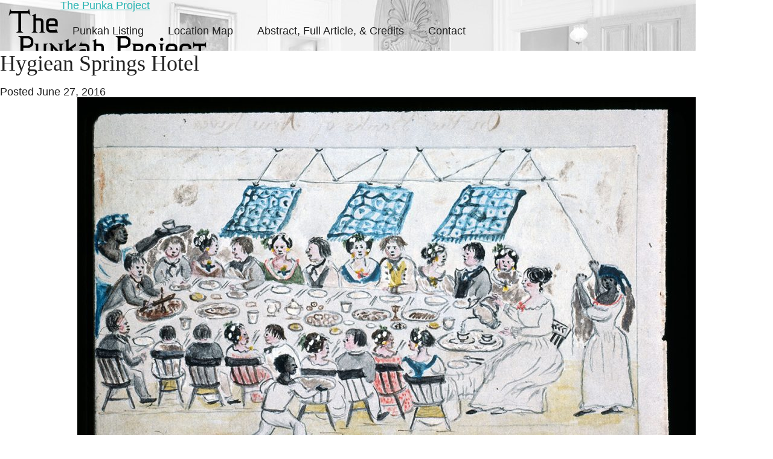

--- FILE ---
content_type: text/html; charset=UTF-8
request_url: https://research.bowdoin.edu/punka-project/punkahs/hygiean-springs-hotel/
body_size: 8450
content:
<!DOCTYPE html>
<html lang="en-US">
<head >
<meta charset="UTF-8" />
<meta name="viewport" content="width=device-width, initial-scale=1" />
<meta name="viewport" content="width=device-width, initial-scale=1.0"/><title>Hygiean Springs Hotel</title>
<meta name='robots' content='max-image-preview:large' />
<link rel="alternate" type="application/rss+xml" title="The Punka Project &raquo; Feed" href="https://research.bowdoin.edu/punka-project/feed/" />
<link rel="alternate" type="application/rss+xml" title="The Punka Project &raquo; Comments Feed" href="https://research.bowdoin.edu/punka-project/comments/feed/" />
<link rel="alternate" title="oEmbed (JSON)" type="application/json+oembed" href="https://research.bowdoin.edu/punka-project/wp-json/oembed/1.0/embed?url=https%3A%2F%2Fresearch.bowdoin.edu%2Fpunka-project%2Fpunkahs%2Fhygiean-springs-hotel%2F" />
<link rel="alternate" title="oEmbed (XML)" type="text/xml+oembed" href="https://research.bowdoin.edu/punka-project/wp-json/oembed/1.0/embed?url=https%3A%2F%2Fresearch.bowdoin.edu%2Fpunka-project%2Fpunkahs%2Fhygiean-springs-hotel%2F&#038;format=xml" />
<link rel="canonical" href="https://research.bowdoin.edu/punka-project/punkahs/hygiean-springs-hotel/" />
<style id='wp-img-auto-sizes-contain-inline-css' type='text/css'>
img:is([sizes=auto i],[sizes^="auto," i]){contain-intrinsic-size:3000px 1500px}
/*# sourceURL=wp-img-auto-sizes-contain-inline-css */
</style>
<link rel='stylesheet' id='modern-portfolio-theme-css' href='https://research.bowdoin.edu/punka-project/wp-content/themes/modern-portfolio/style.css?ver=1.0.1' type='text/css' media='all' />
<style id='wp-emoji-styles-inline-css' type='text/css'>

	img.wp-smiley, img.emoji {
		display: inline !important;
		border: none !important;
		box-shadow: none !important;
		height: 1em !important;
		width: 1em !important;
		margin: 0 0.07em !important;
		vertical-align: -0.1em !important;
		background: none !important;
		padding: 0 !important;
	}
/*# sourceURL=wp-emoji-styles-inline-css */
</style>
<style id='wp-block-library-inline-css' type='text/css'>
:root{--wp-block-synced-color:#7a00df;--wp-block-synced-color--rgb:122,0,223;--wp-bound-block-color:var(--wp-block-synced-color);--wp-editor-canvas-background:#ddd;--wp-admin-theme-color:#007cba;--wp-admin-theme-color--rgb:0,124,186;--wp-admin-theme-color-darker-10:#006ba1;--wp-admin-theme-color-darker-10--rgb:0,107,160.5;--wp-admin-theme-color-darker-20:#005a87;--wp-admin-theme-color-darker-20--rgb:0,90,135;--wp-admin-border-width-focus:2px}@media (min-resolution:192dpi){:root{--wp-admin-border-width-focus:1.5px}}.wp-element-button{cursor:pointer}:root .has-very-light-gray-background-color{background-color:#eee}:root .has-very-dark-gray-background-color{background-color:#313131}:root .has-very-light-gray-color{color:#eee}:root .has-very-dark-gray-color{color:#313131}:root .has-vivid-green-cyan-to-vivid-cyan-blue-gradient-background{background:linear-gradient(135deg,#00d084,#0693e3)}:root .has-purple-crush-gradient-background{background:linear-gradient(135deg,#34e2e4,#4721fb 50%,#ab1dfe)}:root .has-hazy-dawn-gradient-background{background:linear-gradient(135deg,#faaca8,#dad0ec)}:root .has-subdued-olive-gradient-background{background:linear-gradient(135deg,#fafae1,#67a671)}:root .has-atomic-cream-gradient-background{background:linear-gradient(135deg,#fdd79a,#004a59)}:root .has-nightshade-gradient-background{background:linear-gradient(135deg,#330968,#31cdcf)}:root .has-midnight-gradient-background{background:linear-gradient(135deg,#020381,#2874fc)}:root{--wp--preset--font-size--normal:16px;--wp--preset--font-size--huge:42px}.has-regular-font-size{font-size:1em}.has-larger-font-size{font-size:2.625em}.has-normal-font-size{font-size:var(--wp--preset--font-size--normal)}.has-huge-font-size{font-size:var(--wp--preset--font-size--huge)}.has-text-align-center{text-align:center}.has-text-align-left{text-align:left}.has-text-align-right{text-align:right}.has-fit-text{white-space:nowrap!important}#end-resizable-editor-section{display:none}.aligncenter{clear:both}.items-justified-left{justify-content:flex-start}.items-justified-center{justify-content:center}.items-justified-right{justify-content:flex-end}.items-justified-space-between{justify-content:space-between}.screen-reader-text{border:0;clip-path:inset(50%);height:1px;margin:-1px;overflow:hidden;padding:0;position:absolute;width:1px;word-wrap:normal!important}.screen-reader-text:focus{background-color:#ddd;clip-path:none;color:#444;display:block;font-size:1em;height:auto;left:5px;line-height:normal;padding:15px 23px 14px;text-decoration:none;top:5px;width:auto;z-index:100000}html :where(.has-border-color){border-style:solid}html :where([style*=border-top-color]){border-top-style:solid}html :where([style*=border-right-color]){border-right-style:solid}html :where([style*=border-bottom-color]){border-bottom-style:solid}html :where([style*=border-left-color]){border-left-style:solid}html :where([style*=border-width]){border-style:solid}html :where([style*=border-top-width]){border-top-style:solid}html :where([style*=border-right-width]){border-right-style:solid}html :where([style*=border-bottom-width]){border-bottom-style:solid}html :where([style*=border-left-width]){border-left-style:solid}html :where(img[class*=wp-image-]){height:auto;max-width:100%}:where(figure){margin:0 0 1em}html :where(.is-position-sticky){--wp-admin--admin-bar--position-offset:var(--wp-admin--admin-bar--height,0px)}@media screen and (max-width:600px){html :where(.is-position-sticky){--wp-admin--admin-bar--position-offset:0px}}

/*# sourceURL=wp-block-library-inline-css */
</style><style id='global-styles-inline-css' type='text/css'>
:root{--wp--preset--aspect-ratio--square: 1;--wp--preset--aspect-ratio--4-3: 4/3;--wp--preset--aspect-ratio--3-4: 3/4;--wp--preset--aspect-ratio--3-2: 3/2;--wp--preset--aspect-ratio--2-3: 2/3;--wp--preset--aspect-ratio--16-9: 16/9;--wp--preset--aspect-ratio--9-16: 9/16;--wp--preset--color--black: #000000;--wp--preset--color--cyan-bluish-gray: #abb8c3;--wp--preset--color--white: #ffffff;--wp--preset--color--pale-pink: #f78da7;--wp--preset--color--vivid-red: #cf2e2e;--wp--preset--color--luminous-vivid-orange: #ff6900;--wp--preset--color--luminous-vivid-amber: #fcb900;--wp--preset--color--light-green-cyan: #7bdcb5;--wp--preset--color--vivid-green-cyan: #00d084;--wp--preset--color--pale-cyan-blue: #8ed1fc;--wp--preset--color--vivid-cyan-blue: #0693e3;--wp--preset--color--vivid-purple: #9b51e0;--wp--preset--gradient--vivid-cyan-blue-to-vivid-purple: linear-gradient(135deg,rgb(6,147,227) 0%,rgb(155,81,224) 100%);--wp--preset--gradient--light-green-cyan-to-vivid-green-cyan: linear-gradient(135deg,rgb(122,220,180) 0%,rgb(0,208,130) 100%);--wp--preset--gradient--luminous-vivid-amber-to-luminous-vivid-orange: linear-gradient(135deg,rgb(252,185,0) 0%,rgb(255,105,0) 100%);--wp--preset--gradient--luminous-vivid-orange-to-vivid-red: linear-gradient(135deg,rgb(255,105,0) 0%,rgb(207,46,46) 100%);--wp--preset--gradient--very-light-gray-to-cyan-bluish-gray: linear-gradient(135deg,rgb(238,238,238) 0%,rgb(169,184,195) 100%);--wp--preset--gradient--cool-to-warm-spectrum: linear-gradient(135deg,rgb(74,234,220) 0%,rgb(151,120,209) 20%,rgb(207,42,186) 40%,rgb(238,44,130) 60%,rgb(251,105,98) 80%,rgb(254,248,76) 100%);--wp--preset--gradient--blush-light-purple: linear-gradient(135deg,rgb(255,206,236) 0%,rgb(152,150,240) 100%);--wp--preset--gradient--blush-bordeaux: linear-gradient(135deg,rgb(254,205,165) 0%,rgb(254,45,45) 50%,rgb(107,0,62) 100%);--wp--preset--gradient--luminous-dusk: linear-gradient(135deg,rgb(255,203,112) 0%,rgb(199,81,192) 50%,rgb(65,88,208) 100%);--wp--preset--gradient--pale-ocean: linear-gradient(135deg,rgb(255,245,203) 0%,rgb(182,227,212) 50%,rgb(51,167,181) 100%);--wp--preset--gradient--electric-grass: linear-gradient(135deg,rgb(202,248,128) 0%,rgb(113,206,126) 100%);--wp--preset--gradient--midnight: linear-gradient(135deg,rgb(2,3,129) 0%,rgb(40,116,252) 100%);--wp--preset--font-size--small: 13px;--wp--preset--font-size--medium: 20px;--wp--preset--font-size--large: 36px;--wp--preset--font-size--x-large: 42px;--wp--preset--spacing--20: 0.44rem;--wp--preset--spacing--30: 0.67rem;--wp--preset--spacing--40: 1rem;--wp--preset--spacing--50: 1.5rem;--wp--preset--spacing--60: 2.25rem;--wp--preset--spacing--70: 3.38rem;--wp--preset--spacing--80: 5.06rem;--wp--preset--shadow--natural: 6px 6px 9px rgba(0, 0, 0, 0.2);--wp--preset--shadow--deep: 12px 12px 50px rgba(0, 0, 0, 0.4);--wp--preset--shadow--sharp: 6px 6px 0px rgba(0, 0, 0, 0.2);--wp--preset--shadow--outlined: 6px 6px 0px -3px rgb(255, 255, 255), 6px 6px rgb(0, 0, 0);--wp--preset--shadow--crisp: 6px 6px 0px rgb(0, 0, 0);}:where(.is-layout-flex){gap: 0.5em;}:where(.is-layout-grid){gap: 0.5em;}body .is-layout-flex{display: flex;}.is-layout-flex{flex-wrap: wrap;align-items: center;}.is-layout-flex > :is(*, div){margin: 0;}body .is-layout-grid{display: grid;}.is-layout-grid > :is(*, div){margin: 0;}:where(.wp-block-columns.is-layout-flex){gap: 2em;}:where(.wp-block-columns.is-layout-grid){gap: 2em;}:where(.wp-block-post-template.is-layout-flex){gap: 1.25em;}:where(.wp-block-post-template.is-layout-grid){gap: 1.25em;}.has-black-color{color: var(--wp--preset--color--black) !important;}.has-cyan-bluish-gray-color{color: var(--wp--preset--color--cyan-bluish-gray) !important;}.has-white-color{color: var(--wp--preset--color--white) !important;}.has-pale-pink-color{color: var(--wp--preset--color--pale-pink) !important;}.has-vivid-red-color{color: var(--wp--preset--color--vivid-red) !important;}.has-luminous-vivid-orange-color{color: var(--wp--preset--color--luminous-vivid-orange) !important;}.has-luminous-vivid-amber-color{color: var(--wp--preset--color--luminous-vivid-amber) !important;}.has-light-green-cyan-color{color: var(--wp--preset--color--light-green-cyan) !important;}.has-vivid-green-cyan-color{color: var(--wp--preset--color--vivid-green-cyan) !important;}.has-pale-cyan-blue-color{color: var(--wp--preset--color--pale-cyan-blue) !important;}.has-vivid-cyan-blue-color{color: var(--wp--preset--color--vivid-cyan-blue) !important;}.has-vivid-purple-color{color: var(--wp--preset--color--vivid-purple) !important;}.has-black-background-color{background-color: var(--wp--preset--color--black) !important;}.has-cyan-bluish-gray-background-color{background-color: var(--wp--preset--color--cyan-bluish-gray) !important;}.has-white-background-color{background-color: var(--wp--preset--color--white) !important;}.has-pale-pink-background-color{background-color: var(--wp--preset--color--pale-pink) !important;}.has-vivid-red-background-color{background-color: var(--wp--preset--color--vivid-red) !important;}.has-luminous-vivid-orange-background-color{background-color: var(--wp--preset--color--luminous-vivid-orange) !important;}.has-luminous-vivid-amber-background-color{background-color: var(--wp--preset--color--luminous-vivid-amber) !important;}.has-light-green-cyan-background-color{background-color: var(--wp--preset--color--light-green-cyan) !important;}.has-vivid-green-cyan-background-color{background-color: var(--wp--preset--color--vivid-green-cyan) !important;}.has-pale-cyan-blue-background-color{background-color: var(--wp--preset--color--pale-cyan-blue) !important;}.has-vivid-cyan-blue-background-color{background-color: var(--wp--preset--color--vivid-cyan-blue) !important;}.has-vivid-purple-background-color{background-color: var(--wp--preset--color--vivid-purple) !important;}.has-black-border-color{border-color: var(--wp--preset--color--black) !important;}.has-cyan-bluish-gray-border-color{border-color: var(--wp--preset--color--cyan-bluish-gray) !important;}.has-white-border-color{border-color: var(--wp--preset--color--white) !important;}.has-pale-pink-border-color{border-color: var(--wp--preset--color--pale-pink) !important;}.has-vivid-red-border-color{border-color: var(--wp--preset--color--vivid-red) !important;}.has-luminous-vivid-orange-border-color{border-color: var(--wp--preset--color--luminous-vivid-orange) !important;}.has-luminous-vivid-amber-border-color{border-color: var(--wp--preset--color--luminous-vivid-amber) !important;}.has-light-green-cyan-border-color{border-color: var(--wp--preset--color--light-green-cyan) !important;}.has-vivid-green-cyan-border-color{border-color: var(--wp--preset--color--vivid-green-cyan) !important;}.has-pale-cyan-blue-border-color{border-color: var(--wp--preset--color--pale-cyan-blue) !important;}.has-vivid-cyan-blue-border-color{border-color: var(--wp--preset--color--vivid-cyan-blue) !important;}.has-vivid-purple-border-color{border-color: var(--wp--preset--color--vivid-purple) !important;}.has-vivid-cyan-blue-to-vivid-purple-gradient-background{background: var(--wp--preset--gradient--vivid-cyan-blue-to-vivid-purple) !important;}.has-light-green-cyan-to-vivid-green-cyan-gradient-background{background: var(--wp--preset--gradient--light-green-cyan-to-vivid-green-cyan) !important;}.has-luminous-vivid-amber-to-luminous-vivid-orange-gradient-background{background: var(--wp--preset--gradient--luminous-vivid-amber-to-luminous-vivid-orange) !important;}.has-luminous-vivid-orange-to-vivid-red-gradient-background{background: var(--wp--preset--gradient--luminous-vivid-orange-to-vivid-red) !important;}.has-very-light-gray-to-cyan-bluish-gray-gradient-background{background: var(--wp--preset--gradient--very-light-gray-to-cyan-bluish-gray) !important;}.has-cool-to-warm-spectrum-gradient-background{background: var(--wp--preset--gradient--cool-to-warm-spectrum) !important;}.has-blush-light-purple-gradient-background{background: var(--wp--preset--gradient--blush-light-purple) !important;}.has-blush-bordeaux-gradient-background{background: var(--wp--preset--gradient--blush-bordeaux) !important;}.has-luminous-dusk-gradient-background{background: var(--wp--preset--gradient--luminous-dusk) !important;}.has-pale-ocean-gradient-background{background: var(--wp--preset--gradient--pale-ocean) !important;}.has-electric-grass-gradient-background{background: var(--wp--preset--gradient--electric-grass) !important;}.has-midnight-gradient-background{background: var(--wp--preset--gradient--midnight) !important;}.has-small-font-size{font-size: var(--wp--preset--font-size--small) !important;}.has-medium-font-size{font-size: var(--wp--preset--font-size--medium) !important;}.has-large-font-size{font-size: var(--wp--preset--font-size--large) !important;}.has-x-large-font-size{font-size: var(--wp--preset--font-size--x-large) !important;}
/*# sourceURL=global-styles-inline-css */
</style>

<style id='classic-theme-styles-inline-css' type='text/css'>
/*! This file is auto-generated */
.wp-block-button__link{color:#fff;background-color:#32373c;border-radius:9999px;box-shadow:none;text-decoration:none;padding:calc(.667em + 2px) calc(1.333em + 2px);font-size:1.125em}.wp-block-file__button{background:#32373c;color:#fff;text-decoration:none}
/*# sourceURL=/wp-includes/css/classic-themes.min.css */
</style>
<link rel="https://api.w.org/" href="https://research.bowdoin.edu/punka-project/wp-json/" /><link rel="alternate" title="JSON" type="application/json" href="https://research.bowdoin.edu/punka-project/wp-json/wp/v2/posts/20" /><link rel="EditURI" type="application/rsd+xml" title="RSD" href="https://research.bowdoin.edu/punka-project/xmlrpc.php?rsd" />
<style type="text/css">.site-header { background: url(https://research.bowdoin.edu/punka-project/files/2016/09/punkah-header-v2.jpg) no-repeat !important; }</style>
<link rel="icon" href="https://research.bowdoin.edu/punka-project/files/2016/09/cropped-p-favicon-32x32.png" sizes="32x32" />
<link rel="icon" href="https://research.bowdoin.edu/punka-project/files/2016/09/cropped-p-favicon-192x192.png" sizes="192x192" />
<link rel="apple-touch-icon" href="https://research.bowdoin.edu/punka-project/files/2016/09/cropped-p-favicon-180x180.png" />
<meta name="msapplication-TileImage" content="https://research.bowdoin.edu/punka-project/files/2016/09/cropped-p-favicon-270x270.png" />
</head>
<body class="wp-singular post-template-default single single-post postid-20 single-format-standard wp-theme-genesis wp-child-theme-modern-portfolio custom-header header-image content-sidebar genesis-breadcrumbs-hidden genesis-footer-widgets-hidden" itemscope itemtype="https://schema.org/WebPage"><div class="site-container"><header class="site-header" itemscope itemtype="https://schema.org/WPHeader"><div class="wrap"><div class="title-area"><p class="site-title" itemprop="headline"><a href="https://research.bowdoin.edu/punka-project/">The Punka Project</a></p></div><div class="widget-area header-widget-area"><section id="nav_menu-2" class="widget widget_nav_menu"><div class="widget-wrap"><nav class="nav-header" itemscope itemtype="https://schema.org/SiteNavigationElement"><ul id="menu-menu" class="menu genesis-nav-menu"><li id="menu-item-244" class="menu-item menu-item-type-post_type menu-item-object-page menu-item-has-children menu-item-244"><a href="https://research.bowdoin.edu/punka-project/punkahs/" itemprop="url"><span itemprop="name">Punkah Listing</span></a>
<ul class="sub-menu">
	<li id="menu-item-319" class="menu-item menu-item-type-custom menu-item-object-custom menu-item-319"><a href="/punka-project/tag/connecticut/" itemprop="url"><span itemprop="name">Connecticut Fans</span></a></li>
	<li id="menu-item-273" class="menu-item menu-item-type-custom menu-item-object-custom menu-item-273"><a href="/punka-project/tag/florida/" itemprop="url"><span itemprop="name">Florida Fans</span></a></li>
	<li id="menu-item-315" class="menu-item menu-item-type-custom menu-item-object-custom menu-item-315"><a href="/punka-project/tag/kentucky/" itemprop="url"><span itemprop="name">Kentucky Fans</span></a></li>
	<li id="menu-item-246" class="menu-item menu-item-type-custom menu-item-object-custom menu-item-246"><a href="/punka-project/tag/louisiana/" itemprop="url"><span itemprop="name">Louisiana Fans</span></a></li>
	<li id="menu-item-271" class="menu-item menu-item-type-custom menu-item-object-custom menu-item-271"><a href="/punka-project/tag/mississippi/" itemprop="url"><span itemprop="name">Mississippi Fans</span></a></li>
	<li id="menu-item-316" class="menu-item menu-item-type-custom menu-item-object-custom menu-item-316"><a href="/punka-project/tag/pennsylvania/" itemprop="url"><span itemprop="name">Pennsylvania Fans</span></a></li>
	<li id="menu-item-317" class="menu-item menu-item-type-custom menu-item-object-custom menu-item-317"><a href="/punka-project/tag/south-carolina/" itemprop="url"><span itemprop="name">South Carolina Fans</span></a></li>
	<li id="menu-item-270" class="menu-item menu-item-type-custom menu-item-object-custom menu-item-270"><a href="/punka-project/tag/texas/" itemprop="url"><span itemprop="name">Texas Fans</span></a></li>
	<li id="menu-item-272" class="menu-item menu-item-type-custom menu-item-object-custom menu-item-272"><a href="/punka-project/tag/virginia/" itemprop="url"><span itemprop="name">Virginia Fans</span></a></li>
	<li id="menu-item-321" class="menu-item menu-item-type-custom menu-item-object-custom menu-item-321"><a href="/punka-project/tag/overseas/" itemprop="url"><span itemprop="name">Overseas Fans</span></a></li>
</ul>
</li>
<li id="menu-item-243" class="menu-item menu-item-type-post_type menu-item-object-page menu-item-243"><a href="https://research.bowdoin.edu/punka-project/location-map/" itemprop="url"><span itemprop="name">Location Map</span></a></li>
<li id="menu-item-242" class="menu-item menu-item-type-post_type menu-item-object-page menu-item-242"><a href="https://research.bowdoin.edu/punka-project/abstract/" itemprop="url"><span itemprop="name">Abstract, Full Article, &#038; Credits</span></a></li>
<li id="menu-item-264" class="menu-item menu-item-type-post_type menu-item-object-page menu-item-264"><a href="https://research.bowdoin.edu/punka-project/contact/" itemprop="url"><span itemprop="name">Contact</span></a></li>
</ul></nav></div></section>
</div></div></header><div class="site-inner"><div class="content-sidebar-wrap"><main class="content"><article class="post-20 post type-post status-publish format-standard category-punkahs tag-dining-room tag-paper tag-textile tag-virginia tag-wood entry" aria-label="Hygiean Springs Hotel" itemscope itemtype="https://schema.org/CreativeWork"><header class="entry-header"><h1 class="entry-title" itemprop="headline">Hygiean Springs Hotel</h1>
<p class="entry-meta">Posted <time class="entry-time" itemprop="datePublished" datetime="2016-06-27T20:45:06-04:00">June 27, 2016</time>  </p></header><div class="entry-content" itemprop="text"><div id="attachment_66" style="width: 1034px" class="wp-caption aligncenter"><a href="https://research.bowdoin.edu/punka-project/files/2016/06/Hygeian-Springs.jpg"><img decoding="async" aria-describedby="caption-attachment-66" class="size-large wp-image-66" src="https://research.bowdoin.edu/punka-project/files/2016/06/Hygeian-Springs-1024x729.jpg" alt="Hygiean Springs Hotel" width="1024" height="729" srcset="https://research.bowdoin.edu/punka-project/files/2016/06/Hygeian-Springs-1024x729.jpg 1024w, https://research.bowdoin.edu/punka-project/files/2016/06/Hygeian-Springs-300x214.jpg 300w, https://research.bowdoin.edu/punka-project/files/2016/06/Hygeian-Springs-768x547.jpg 768w, https://research.bowdoin.edu/punka-project/files/2016/06/Hygeian-Springs-250x178.jpg 250w, https://research.bowdoin.edu/punka-project/files/2016/06/Hygeian-Springs.jpg 1200w" sizes="(max-width: 1024px) 100vw, 1024px" /></a><p id="caption-attachment-66" class="wp-caption-text">Hygiean Springs Hotel</p></div>
<p>Hygiean Springs Hotel</p>
<p><strong>Hygiean Springs Hotel</strong><br />
<strong> dining room</strong></p>
<p>not extant</p>
<p>Chapman&#8217;s Springs/now Eggleston Giles County Virginia</p>
<p>37.287347<br />
-80.618674</p>
<p>1830 1830 1930 1930</p>
<p>not extant</p>
<p>Hygeian Springs.tif</p>
<p>wood, paper and textile</p>
<p>http://gilescounty.org/eggleston.html (bad link)</p>
<p>https://en.wikipedia.org/wiki/Eggleston,_Virginia</p>
<p>&nbsp;</p>
</div><footer class="entry-footer"><p class="entry-meta"><span class="entry-categories">Filed Under: <a href="https://research.bowdoin.edu/punka-project/category/punkahs/" rel="category tag">Punkahs</a></span> <span class="entry-tags">Tagged With: <a href="https://research.bowdoin.edu/punka-project/tag/dining-room/" rel="tag">Dining Room</a>, <a href="https://research.bowdoin.edu/punka-project/tag/paper/" rel="tag">Paper</a>, <a href="https://research.bowdoin.edu/punka-project/tag/textile/" rel="tag">Textile</a>, <a href="https://research.bowdoin.edu/punka-project/tag/virginia/" rel="tag">Virginia</a>, <a href="https://research.bowdoin.edu/punka-project/tag/wood/" rel="tag">Wood</a></span></p></footer></article></main><aside class="sidebar sidebar-primary widget-area" role="complementary" aria-label="Primary Sidebar" itemscope itemtype="https://schema.org/WPSideBar"><section id="tag_cloud-2" class="widget widget_tag_cloud"><div class="widget-wrap"><h4 class="widget-title widgettitle">Tag Cloud</h4>
<div class="tagcloud"><a href="https://research.bowdoin.edu/punka-project/tag/auction/" class="tag-cloud-link tag-link-3 tag-link-position-1" style="font-size: 13.5537190083pt;" aria-label="Auction (5 items)">Auction</a>
<a href="https://research.bowdoin.edu/punka-project/tag/big-house/" class="tag-cloud-link tag-link-4 tag-link-position-2" style="font-size: 21.4214876033pt;" aria-label="Big House (28 items)">Big House</a>
<a href="https://research.bowdoin.edu/punka-project/tag/canvas/" class="tag-cloud-link tag-link-5 tag-link-position-3" style="font-size: 8pt;" aria-label="Canvas (1 item)">Canvas</a>
<a href="https://research.bowdoin.edu/punka-project/tag/chair/" class="tag-cloud-link tag-link-41 tag-link-position-4" style="font-size: 8pt;" aria-label="Chair (1 item)">Chair</a>
<a href="https://research.bowdoin.edu/punka-project/tag/connecticut/" class="tag-cloud-link tag-link-6 tag-link-position-5" style="font-size: 8pt;" aria-label="Connecticut (1 item)">Connecticut</a>
<a href="https://research.bowdoin.edu/punka-project/tag/cypress/" class="tag-cloud-link tag-link-39 tag-link-position-6" style="font-size: 8pt;" aria-label="Cypress (1 item)">Cypress</a>
<a href="https://research.bowdoin.edu/punka-project/tag/dining-room/" class="tag-cloud-link tag-link-7 tag-link-position-7" style="font-size: 22pt;" aria-label="Dining Room (31 items)">Dining Room</a>
<a href="https://research.bowdoin.edu/punka-project/tag/feather/" class="tag-cloud-link tag-link-8 tag-link-position-8" style="font-size: 8pt;" aria-label="Feather (1 item)">Feather</a>
<a href="https://research.bowdoin.edu/punka-project/tag/florida/" class="tag-cloud-link tag-link-9 tag-link-position-9" style="font-size: 10.0826446281pt;" aria-label="Florida (2 items)">Florida</a>
<a href="https://research.bowdoin.edu/punka-project/tag/hotel/" class="tag-cloud-link tag-link-10 tag-link-position-10" style="font-size: 12.6280991736pt;" aria-label="Hotel (4 items)">Hotel</a>
<a href="https://research.bowdoin.edu/punka-project/tag/house/" class="tag-cloud-link tag-link-11 tag-link-position-11" style="font-size: 8pt;" aria-label="House (1 item)">House</a>
<a href="https://research.bowdoin.edu/punka-project/tag/india/" class="tag-cloud-link tag-link-12 tag-link-position-12" style="font-size: 8pt;" aria-label="India (1 item)">India</a>
<a href="https://research.bowdoin.edu/punka-project/tag/kentucky/" class="tag-cloud-link tag-link-13 tag-link-position-13" style="font-size: 8pt;" aria-label="Kentucky (1 item)">Kentucky</a>
<a href="https://research.bowdoin.edu/punka-project/tag/living-room/" class="tag-cloud-link tag-link-14 tag-link-position-14" style="font-size: 10.0826446281pt;" aria-label="Living Room (2 items)">Living Room</a>
<a href="https://research.bowdoin.edu/punka-project/tag/louisiana/" class="tag-cloud-link tag-link-15 tag-link-position-15" style="font-size: 19.8016528926pt;" aria-label="Louisiana (20 items)">Louisiana</a>
<a href="https://research.bowdoin.edu/punka-project/tag/mahogany/" class="tag-cloud-link tag-link-16 tag-link-position-16" style="font-size: 8pt;" aria-label="Mahogany (1 item)">Mahogany</a>
<a href="https://research.bowdoin.edu/punka-project/tag/mississippi/" class="tag-cloud-link tag-link-17 tag-link-position-17" style="font-size: 16.0991735537pt;" aria-label="Mississippi (9 items)">Mississippi</a>
<a href="https://research.bowdoin.edu/punka-project/tag/museum/" class="tag-cloud-link tag-link-18 tag-link-position-18" style="font-size: 12.6280991736pt;" aria-label="Museum (4 items)">Museum</a>
<a href="https://research.bowdoin.edu/punka-project/tag/overseas/" class="tag-cloud-link tag-link-40 tag-link-position-19" style="font-size: 8pt;" aria-label="Overseas (1 item)">Overseas</a>
<a href="https://research.bowdoin.edu/punka-project/tag/paint/" class="tag-cloud-link tag-link-19 tag-link-position-20" style="font-size: 10.0826446281pt;" aria-label="Paint (2 items)">Paint</a>
<a href="https://research.bowdoin.edu/punka-project/tag/paper/" class="tag-cloud-link tag-link-20 tag-link-position-21" style="font-size: 8pt;" aria-label="Paper (1 item)">Paper</a>
<a href="https://research.bowdoin.edu/punka-project/tag/pennsylvania/" class="tag-cloud-link tag-link-21 tag-link-position-22" style="font-size: 8pt;" aria-label="Pennsylvania (1 item)">Pennsylvania</a>
<a href="https://research.bowdoin.edu/punka-project/tag/plantation/" class="tag-cloud-link tag-link-22 tag-link-position-23" style="font-size: 20.2644628099pt;" aria-label="Plantation (22 items)">Plantation</a>
<a href="https://research.bowdoin.edu/punka-project/tag/porch/" class="tag-cloud-link tag-link-23 tag-link-position-24" style="font-size: 8pt;" aria-label="Porch (1 item)">Porch</a>
<a href="https://research.bowdoin.edu/punka-project/tag/private-residence/" class="tag-cloud-link tag-link-24 tag-link-position-25" style="font-size: 11.4710743802pt;" aria-label="Private Residence (3 items)">Private Residence</a>
<a href="https://research.bowdoin.edu/punka-project/tag/sanctuary/" class="tag-cloud-link tag-link-25 tag-link-position-26" style="font-size: 8pt;" aria-label="Sanctuary (1 item)">Sanctuary</a>
<a href="https://research.bowdoin.edu/punka-project/tag/slave-hospital/" class="tag-cloud-link tag-link-26 tag-link-position-27" style="font-size: 8pt;" aria-label="Slave Hospital (1 item)">Slave Hospital</a>
<a href="https://research.bowdoin.edu/punka-project/tag/south-carolina/" class="tag-cloud-link tag-link-27 tag-link-position-28" style="font-size: 8pt;" aria-label="South Carolina (1 item)">South Carolina</a>
<a href="https://research.bowdoin.edu/punka-project/tag/storage/" class="tag-cloud-link tag-link-28 tag-link-position-29" style="font-size: 8pt;" aria-label="Storage (1 item)">Storage</a>
<a href="https://research.bowdoin.edu/punka-project/tag/study/" class="tag-cloud-link tag-link-29 tag-link-position-30" style="font-size: 8pt;" aria-label="Study (1 item)">Study</a>
<a href="https://research.bowdoin.edu/punka-project/tag/tea-room/" class="tag-cloud-link tag-link-30 tag-link-position-31" style="font-size: 8pt;" aria-label="Tea Room (1 item)">Tea Room</a>
<a href="https://research.bowdoin.edu/punka-project/tag/texas/" class="tag-cloud-link tag-link-31 tag-link-position-32" style="font-size: 8pt;" aria-label="Texas (1 item)">Texas</a>
<a href="https://research.bowdoin.edu/punka-project/tag/textile/" class="tag-cloud-link tag-link-32 tag-link-position-33" style="font-size: 15.520661157pt;" aria-label="Textile (8 items)">Textile</a>
<a href="https://research.bowdoin.edu/punka-project/tag/town-house/" class="tag-cloud-link tag-link-33 tag-link-position-34" style="font-size: 11.4710743802pt;" aria-label="Town House (3 items)">Town House</a>
<a href="https://research.bowdoin.edu/punka-project/tag/virginia/" class="tag-cloud-link tag-link-34 tag-link-position-35" style="font-size: 16.5619834711pt;" aria-label="Virginia (10 items)">Virginia</a>
<a href="https://research.bowdoin.edu/punka-project/tag/wallpaper/" class="tag-cloud-link tag-link-35 tag-link-position-36" style="font-size: 8pt;" aria-label="Wallpaper (1 item)">Wallpaper</a>
<a href="https://research.bowdoin.edu/punka-project/tag/wood/" class="tag-cloud-link tag-link-36 tag-link-position-37" style="font-size: 21.4214876033pt;" aria-label="Wood (28 items)">Wood</a>
<a href="https://research.bowdoin.edu/punka-project/tag/yucca-house/" class="tag-cloud-link tag-link-37 tag-link-position-38" style="font-size: 8pt;" aria-label="Yucca House (1 item)">Yucca House</a></div>
</div></section>
<section id="search-5" class="widget widget_search"><div class="widget-wrap"><form class="search-form" method="get" action="https://research.bowdoin.edu/punka-project/" role="search" itemprop="potentialAction" itemscope itemtype="https://schema.org/SearchAction"><input class="search-form-input" type="search" name="s" id="searchform-1" placeholder="Search this website" itemprop="query-input"><input class="search-form-submit" type="submit" value="Search"><meta content="https://research.bowdoin.edu/punka-project/?s={s}" itemprop="target"></form></div></section>
<section id="featured-post-2" class="widget featured-content featuredpost"><div class="widget-wrap"><article class="post-234 post type-post status-publish format-standard category-punkahs tag-auction tag-louisiana entry" aria-label="Auction 5 &#8211; Virginia"><a href="https://research.bowdoin.edu/punka-project/punkahs/auction-5-virginia/" class="aligncenter" aria-hidden="true" tabindex="-1"><img width="150" height="150" src="https://research.bowdoin.edu/punka-project/files/2016/07/0317_1-150x150.jpg" class="entry-image attachment-post" alt="Neal Auction, Summer Estates Auction, July 13 &amp; 14, 2013, Lot. 317" itemprop="image" decoding="async" loading="lazy" /></a><header class="entry-header"><h2 class="entry-title" itemprop="headline"><a href="https://research.bowdoin.edu/punka-project/punkahs/auction-5-virginia/">Auction 5 &#8211; Virginia</a></h2></header></article><article class="post-231 post type-post status-publish format-standard has-post-thumbnail category-punkahs tag-auction tag-cypress tag-louisiana tag-plantation tag-wood entry" aria-label="Auction 4 &#8211; Uncle Sam Plantation"><a href="https://research.bowdoin.edu/punka-project/punkahs/auction-4-uncle-sam-plantation/" class="aligncenter" aria-hidden="true" tabindex="-1"><img width="150" height="150" src="https://research.bowdoin.edu/punka-project/files/2016/07/uncle-sam-plantation-featured-image-150x150.jpg" class="entry-image attachment-post" alt="" itemprop="image" decoding="async" loading="lazy" /></a><header class="entry-header"><h2 class="entry-title" itemprop="headline"><a href="https://research.bowdoin.edu/punka-project/punkahs/auction-4-uncle-sam-plantation/">Auction 4 &#8211; Uncle Sam Plantation</a></h2></header></article><article class="post-226 post type-post status-publish format-standard category-punkahs tag-auction tag-louisiana tag-wood entry" aria-label="Auction 3"><a href="https://research.bowdoin.edu/punka-project/punkahs/auction-3/" class="aligncenter" aria-hidden="true" tabindex="-1"><img width="150" height="150" src="https://research.bowdoin.edu/punka-project/files/2016/07/0720_1-150x150.jpg" class="entry-image attachment-post" alt="Auction 3" itemprop="image" decoding="async" loading="lazy" /></a><header class="entry-header"><h2 class="entry-title" itemprop="headline"><a href="https://research.bowdoin.edu/punka-project/punkahs/auction-3/">Auction 3</a></h2></header></article><article class="post-223 post type-post status-publish format-standard category-punkahs tag-auction tag-louisiana tag-wood entry" aria-label="Auction 2"><a href="https://research.bowdoin.edu/punka-project/punkahs/auction-2/" class="aligncenter" aria-hidden="true" tabindex="-1"><img width="150" height="150" src="https://research.bowdoin.edu/punka-project/files/2016/07/0327_1-150x150.jpg" class="entry-image attachment-post" alt="Auction 2" itemprop="image" decoding="async" loading="lazy" /></a><header class="entry-header"><h2 class="entry-title" itemprop="headline"><a href="https://research.bowdoin.edu/punka-project/punkahs/auction-2/">Auction 2</a></h2></header></article><article class="post-220 post type-post status-publish format-standard has-post-thumbnail category-punkahs tag-auction tag-louisiana tag-wood entry" aria-label="Auction 1"><a href="https://research.bowdoin.edu/punka-project/punkahs/auction-1/" class="aligncenter" aria-hidden="true" tabindex="-1"><img width="150" height="150" src="https://research.bowdoin.edu/punka-project/files/2016/07/auction-1-punkah-featured-image-150x150.jpg" class="entry-image attachment-post" alt="" itemprop="image" decoding="async" loading="lazy" /></a><header class="entry-header"><h2 class="entry-title" itemprop="headline"><a href="https://research.bowdoin.edu/punka-project/punkahs/auction-1/">Auction 1</a></h2></header></article></div></section>
</aside></div></div><footer class="site-footer" itemscope itemtype="https://schema.org/WPFooter"><div class="wrap"><p>Copyright &#xA9;&nbsp;2026 &middot; <a href="http://bowdoin.edu/faculty/d/dbyrd/">Dana Byrd</a> &middot; <a href="http://bowdoin.edu/art-history/">Department of Art History</a> &middot; <a href="http://www.bowdoin.edu/art-history/">Bowdoin College</a></p></div></footer></div><script type="speculationrules">
{"prefetch":[{"source":"document","where":{"and":[{"href_matches":"/punka-project/*"},{"not":{"href_matches":["/punka-project/wp-*.php","/punka-project/wp-admin/*","/punka-project/files/*","/punka-project/wp-content/*","/punka-project/wp-content/plugins/*","/punka-project/wp-content/themes/modern-portfolio/*","/punka-project/wp-content/themes/genesis/*","/punka-project/*\\?(.+)"]}},{"not":{"selector_matches":"a[rel~=\"nofollow\"]"}},{"not":{"selector_matches":".no-prefetch, .no-prefetch a"}}]},"eagerness":"conservative"}]}
</script>
<script>
  (function(i,s,o,g,r,a,m){i['GoogleAnalyticsObject']=r;i[r]=i[r]||function(){
  (i[r].q=i[r].q||[]).push(arguments)},i[r].l=1*new Date();a=s.createElement(o),
  m=s.getElementsByTagName(o)[0];a.async=1;a.src=g;m.parentNode.insertBefore(a,m)
  })(window,document,'script','https://www.google-analytics.com/analytics.js','ga');

  ga('create', 'UA-272220-19', 'auto');
  ga('send', 'pageview');

</script><script id="wp-emoji-settings" type="application/json">
{"baseUrl":"https://s.w.org/images/core/emoji/17.0.2/72x72/","ext":".png","svgUrl":"https://s.w.org/images/core/emoji/17.0.2/svg/","svgExt":".svg","source":{"concatemoji":"https://research.bowdoin.edu/punka-project/wp-includes/js/wp-emoji-release.min.js?ver=6.9"}}
</script>
<script type="module">
/* <![CDATA[ */
/*! This file is auto-generated */
const a=JSON.parse(document.getElementById("wp-emoji-settings").textContent),o=(window._wpemojiSettings=a,"wpEmojiSettingsSupports"),s=["flag","emoji"];function i(e){try{var t={supportTests:e,timestamp:(new Date).valueOf()};sessionStorage.setItem(o,JSON.stringify(t))}catch(e){}}function c(e,t,n){e.clearRect(0,0,e.canvas.width,e.canvas.height),e.fillText(t,0,0);t=new Uint32Array(e.getImageData(0,0,e.canvas.width,e.canvas.height).data);e.clearRect(0,0,e.canvas.width,e.canvas.height),e.fillText(n,0,0);const a=new Uint32Array(e.getImageData(0,0,e.canvas.width,e.canvas.height).data);return t.every((e,t)=>e===a[t])}function p(e,t){e.clearRect(0,0,e.canvas.width,e.canvas.height),e.fillText(t,0,0);var n=e.getImageData(16,16,1,1);for(let e=0;e<n.data.length;e++)if(0!==n.data[e])return!1;return!0}function u(e,t,n,a){switch(t){case"flag":return n(e,"\ud83c\udff3\ufe0f\u200d\u26a7\ufe0f","\ud83c\udff3\ufe0f\u200b\u26a7\ufe0f")?!1:!n(e,"\ud83c\udde8\ud83c\uddf6","\ud83c\udde8\u200b\ud83c\uddf6")&&!n(e,"\ud83c\udff4\udb40\udc67\udb40\udc62\udb40\udc65\udb40\udc6e\udb40\udc67\udb40\udc7f","\ud83c\udff4\u200b\udb40\udc67\u200b\udb40\udc62\u200b\udb40\udc65\u200b\udb40\udc6e\u200b\udb40\udc67\u200b\udb40\udc7f");case"emoji":return!a(e,"\ud83e\u1fac8")}return!1}function f(e,t,n,a){let r;const o=(r="undefined"!=typeof WorkerGlobalScope&&self instanceof WorkerGlobalScope?new OffscreenCanvas(300,150):document.createElement("canvas")).getContext("2d",{willReadFrequently:!0}),s=(o.textBaseline="top",o.font="600 32px Arial",{});return e.forEach(e=>{s[e]=t(o,e,n,a)}),s}function r(e){var t=document.createElement("script");t.src=e,t.defer=!0,document.head.appendChild(t)}a.supports={everything:!0,everythingExceptFlag:!0},new Promise(t=>{let n=function(){try{var e=JSON.parse(sessionStorage.getItem(o));if("object"==typeof e&&"number"==typeof e.timestamp&&(new Date).valueOf()<e.timestamp+604800&&"object"==typeof e.supportTests)return e.supportTests}catch(e){}return null}();if(!n){if("undefined"!=typeof Worker&&"undefined"!=typeof OffscreenCanvas&&"undefined"!=typeof URL&&URL.createObjectURL&&"undefined"!=typeof Blob)try{var e="postMessage("+f.toString()+"("+[JSON.stringify(s),u.toString(),c.toString(),p.toString()].join(",")+"));",a=new Blob([e],{type:"text/javascript"});const r=new Worker(URL.createObjectURL(a),{name:"wpTestEmojiSupports"});return void(r.onmessage=e=>{i(n=e.data),r.terminate(),t(n)})}catch(e){}i(n=f(s,u,c,p))}t(n)}).then(e=>{for(const n in e)a.supports[n]=e[n],a.supports.everything=a.supports.everything&&a.supports[n],"flag"!==n&&(a.supports.everythingExceptFlag=a.supports.everythingExceptFlag&&a.supports[n]);var t;a.supports.everythingExceptFlag=a.supports.everythingExceptFlag&&!a.supports.flag,a.supports.everything||((t=a.source||{}).concatemoji?r(t.concatemoji):t.wpemoji&&t.twemoji&&(r(t.twemoji),r(t.wpemoji)))});
//# sourceURL=https://research.bowdoin.edu/punka-project/wp-includes/js/wp-emoji-loader.min.js
/* ]]> */
</script>
</body></html>


--- FILE ---
content_type: text/css
request_url: https://research.bowdoin.edu/punka-project/wp-content/themes/modern-portfolio/style.css?ver=1.0.1
body_size: 5912
content:
/*
	Theme Name: Modern Portfolio Child Theme
	Theme URI: http://my.studiopress.com/themes/modern-portfolio/
	Description: Minimialist, mobile-responsive theme created for the Genesis Framework.
	Author: StudioPress
	Author URI: http://www.studiopress.com/

	Version: 1.0.1

	Tags: black, white, one-column, two-columns, fixed-width, custom-menu, full-width-template, sticky-post, theme-options, threaded-comments, translation-ready

	Template: genesis
	Template Version: 1.9

	License: GPL-2.0+
	License URI: http://www.opensource.org/licenses/gpl-license.php 
*/
 

/* Table of Contents

	01 Import Fonts
	02 Defaults
	03 Typography
		- Font Color
		- Font Family
		- Font Size
		- Font Miscellaneous
	04 Layout
		- Structure
		- 1080px CSS Grid
		- Header
		- Homepage
		- Main Content
		- Post Info & Meta
		- Column Classes
		- Miscellaneous
	05 Menus
		- Primary Navigation Extras
	06 Headings
	07 Lists
	08 Post Navigation
	09 Comments
	10 Sidebars
	11 Footer
		- Footer Widgets
	12 Forms & Buttons
		- Gravity Forms
	13 Images & Captions
	14 Media Queries
		- max-width: 1024px
		- max-width: 768px
		- max-width: 480px

*/


/*
01 Import Fonts
---------------------------------------------------------------------------------------------------- */

@import url(http://fonts.googleapis.com/css?family=Lato:300,400|Merriweather:300,400);


/*
02 Defaults
---------------------------------------------------------------------------------------------------- */

html, body, div, span, applet, object, iframe,
h1, h2, h3, h4, h5, h6, p, blockquote, pre,
a, abbr, acronym, address, big, cite, code,
del, dfn, em, img, ins, kbd, q, s, samp,
small, strike, strong, sub, sup, tt, var,
b, u, i, center,
dl, dt, dd, ol, ul, li,
fieldset, form, label, legend,
table, caption, tbody, tfoot, thead, tr, th, td,
article, aside, canvas, details, embed,
figure, figcaption, footer, header, hgroup,
input, menu, nav, output, ruby, section, summary,
time, mark, audio, video {
	border: 0;
	margin: 0;
	padding: 0;
	vertical-align: baseline;
}

html {
	font-size: 100%; /* 16px browser default */
}

body {
	background-color: #fff;
	line-height: 1;
}

body,
input,
select,
textarea,
.footer-widgets-1,
.footer-widgets-2,
.footer-widgets-3,
#about .wrap,
#blog .wrap,
#footer-widgets,
#inner,
#portfolio .wrap,
#services .wrap {
	-moz-box-sizing: border-box;
	-webkit-box-sizing: border-box;
	box-sizing: border-box;
}

a,
a:visited,
button,
input[type="button"],
input[type="submit"],
.btn,
#blog img,
#portfolio img {
	-moz-transition: all 0.1s ease-in-out;
	-webkit-transition: all 0.1s ease-in-out;
	transition: all 0.1s ease-in-out;
}

::-moz-selection {
	background-color: #222;
	color: #fff;
}

::selection {
	background-color: #222;
	color: #fff;
}

a img {
	border: none;
}


/*
03 Typography
-------------------------------------------------------------------------------------------------------

	This section covers font colors, families, size, styles and weight.

	This style sheet uses rem values with a pixel fallback.
	The rem values are calculated per the examples below:

	12 / 16 =		0.75rem
	14 / 16 =		0.875rem
	16 / 16 =		1rem	
	18 / 16 =		1.125rem
	20 / 16 =		1.25rem
	24 / 16 =		1.5rem
	30 / 16 =		1.875rem
	36 / 16 =		2.25rem
	42 / 16 =		2.625rem
	48 / 16 =		3rem
	
	Further reading on the use and compatibility of rems:
	
	http://caniuse.com/rem
	http://snook.ca/archives/html_and_css/font-size-with-rem
	
*/

/* 03a - Font Color ----------- */

a:hover,
body,
h2 a,
h2 a:visited,
h4.widgettitle a,
input,
.genesis-nav-menu a,
.genesis-nav-menu a:visited,
.genesis-nav-menu li li a,
.genesis-nav-menu li li a:link,
.genesis-nav-menu li li a:visited,
.post-comments,
.post-info a,
.post-meta a,
#footer a,
#title a,
#title a:hover {
	color: #222;
}

a,
h2 a:hover,
.genesis-nav-menu li.right a:hover,
.post-info a:hover,
.post-meta a:hover,
#footer a:hover,
#header .genesis-nav-menu li a:hover {
	color: #27b4b2;
}

blockquote::before,
blockquote p,
input,
select,
textarea,
.post-info,
.post-meta {
	color: #888;
}

.footer-widgets a {
	color: #aaa;
}

a.cta-button,
a.landing-button,
a.social-buttons,
button,
input[type="button"],
input[type="submit"],
.btn,
.enews,
.footer-widgets,
.footer-widgets a:hover,
.genesis-nav-menu li a:hover,
.genesis-nav-menu li li a:hover,
.genesis-nav-menu .highlight-menu-item a,
.genesis-nav-menu .highlight-menu-item a:hover,
.navigation li a,
.navigation li a:hover,
.navigation li.active a,
.navigation li.disabled,
#about,
#services {
	color: #fff;
}

a.cta-button:hover,
a.social-buttons:hover,
.sidebar .enews-widget input:hover[type="submit"] {
	color: #222;
}

/* 03b - Font Family ----------- */

body,
input,
textarea,
.author-box h1,
#title {
	font-family: 'Lato', sans-serif;
}

h1,
h2,
h3,
h4,
h5,
h6,
.entry-title a,
#title a::before {
	font-family: 'Merriweather', serif;
}

/* 03c - Font Size ----------- */

h1,
.entry-title,
.entry-title a {
	font-size: 36px;
	font-size: 2.25rem;
}

blockquote::before {
	font-size: 32px;
	font-size: 2rem;
}

h2 {
	font-size: 30px;
	font-size: 1.875rem;
}

h3,
h4,
.archive-title,
.taxonomy-description h1,
.widgettitle,
#title {
	font-size: 24px;
	font-size: 1.5rem;
}

h5,
h6,
.archive-title,
.author-box h1,
.footer-widgets .widgettitle,
.sidebar h2 a,
.taxonomy-description h1,
#about,
#blog,
#services {
	font-size: 20px;
	font-size: 1.25rem;
}

body,
.featuredpost h2 a {
	font-size: 18px;
	font-size: 1.125rem;
}

input,
select,
textarea,
.comment-header,
.featuredpost p,
.post-info,
.post-meta,
.wp-caption {
	font-size: 16px;
	font-size: 1rem;
}

a.social-buttons {
	font-size: 14px;
	font-size: 0.875rem;
}

/* 03d - Font Miscellaneous ----------- */

cite {
	font-style: normal;
}

body,
input,
#title {
	font-weight: 300;
}

h1,
h2,
h3,
h4,
h5,
h6,
strong,
.wp-caption {
	font-weight: 400;
}

a.landing-button,
.wp-caption {
	text-align: center;
}

a.cta-button,
a.landing-button,
a.social-buttons,
h2 a,
h2 a:visited,
.genesis-nav-menu a,
.navigation li a,
.widgettitle a,
#title a {
	text-decoration: none;
}

#title {
	text-transform: lowercase;
}

#title a::before {
	text-transform: uppercase;
}


/*
04 Layout
---------------------------------------------------------------------------------------------------- */

/* 04a - Structure ----------- */

.wrap,
#header,
#inner {
	margin: 0 auto;
	max-width: 1080px;
}

.mp-landing #inner {
	border: 1px solid #222;
	max-width: 700px;
	margin: 32px auto;
	margin: 2rem auto;
	padding: 48px 64px 0;
	padding: 3rem 4rem 0;
}

#inner {
	clear: both;
	overflow: hidden;
	padding: 64px 0 16px;
	padding: 4rem 0 1rem;
}

.mp-home #inner {
	padding: 0;
	max-width: 100%;
}

/* 04b - 1080px CSS Grid ----------- */

.footer-widgets-1,
.footer-widgets-2,
.footer-widgets-3,
.sidebar,
#blog .featuredpost .post:nth-of-type(3n+0),
#blog .featuredpost .post:nth-of-type(3n+1),
#blog .featuredpost .post:nth-of-type(3n+2),
#portfolio .featuredpost .post:nth-of-type(3n+0),
#portfolio .featuredpost .post:nth-of-type(3n+1),
#portfolio .featuredpost .post:nth-of-type(3n+2),
#services .alignright,
#title-area {
	width: 29.629629629%; /* 320px / 1080px */
}

#content,
#header .widget-area,
#services .alignleft {
	width: 64.814814814%; /* 700px / 1080px */
}

.full-width-content #content,
#content-sidebar-wrap {
	width: 100%; /* 1080px / 1080px */
}

.footer-widgets-1,
.footer-widgets-2,
.sidebar-content #sidebar,
#blog .featuredpost .post:nth-of-type(3n+1),
#blog .featuredpost .post:nth-of-type(3n+2),
#content,
#content-sidebar-wrap,
#footer .gototop,
#portfolio .featuredpost .post:nth-of-type(3n+1),
#portfolio .featuredpost .post:nth-of-type(3n+2),
#sidebar-alt,
#title-area {
	float: left;
}

.footer-widgets-3,
.sidebar,
.sidebar-content #content,
#blog .featuredpost .post:nth-of-type(3n+0),
#footer .creds,
#header .widget-area,
#portfolio .featuredpost .post:nth-of-type(3n+0) {
	float: right;
}

.footer-widgets-1,
#blog .featuredpost .post:nth-of-type(3n+1),
#portfolio .featuredpost .post:nth-of-type(3n+1) {
	margin-right: 5.555555555%; /* 60px / 1080px */
}

/* 04c - Header ----------- */

#header {
	border-bottom: 1px solid #222;
	overflow: hidden;
	padding: 32px 0;
	padding: 2rem 0;
}

.mp-home #header {
	border: none;
}

#title-area {
	padding: 12px 0;
	padding: 0.75rem 0;
}

.header-image #header,
.header-image #title-area {
	padding: 0;
}

#title,
#title a {
	cursor: pointer;
	display: block;
	line-height: 1;
	margin: 0;
}

#title a::before {
	background-color: #222;
	border-radius: 50%;
	color: #fff;
	content: "B"; /* Used to display the letter in the header logo */
	cursor: pointer;
	display: inline-block;
	height: 58px;
	line-height: 2.5;
	margin-right: 16px;
	margin-right: 1rem;
	padding: 3px 4px;
	padding: 0.1875rem 0.25rem;
	text-align: center;
	width: 58px;
}

#title a:hover::before {
	background-color: #27b4b2;
}

.header-full-width #title,
.header-full-width #title a,
.header-full-width #title-area {
	width: 100%;
}

.header-image #title,
.header-image #title a,
.header-image #title-area {
	display: block;
	float: left;
	min-height: 120px;
	overflow: hidden;
	text-indent: -9999px;
}

.header-image #title,
.header-image #title a {
	width: 100%;
}

/* 04d - Homepage ----------- */

#about,
#blog,
#portfolio,
#services {
	clear: both;
	overflow: hidden;
}

#about,
#services {
	background-color: #222;
}

#about,
#services {
	padding: 64px 0;
	padding: 4rem 0;
}

#blog,
#portfolio {
	padding: 64px 0 16px;
	padding: 4rem 0 1rem;
}

/* 04e - Main Content ----------- */

#content {
	padding-bottom: 48px;
	padding-bottom: 3rem;
}

.mp-home #content {
	padding: 0;
}

.entry,
.page .post.entry {
	margin-bottom: 80px;
	margin-bottom: 5rem;
}

.mp-home .featuredpost .entry,
.single .entry {
	margin-bottom: 48px;
	margin-bottom: 3rem;
}

.page .entry {
	margin: 0;
}

.entry-content {
	overflow: hidden;
}

.featuredpost .entry p {
	line-height: 1.5;
}

.entry-content,
.entry-content p,
#about,
#services {
	line-height: 1.625;
}

.entry-content p {
	margin-bottom: 26px;
	margin-bottom: 1.625rem;
}

blockquote {
	padding: 24px 64px;
	padding: 1.5rem 4rem;
}

blockquote::before {
	content: "“";
	display: block;
	height: 0;
	left: -20px;
	position: relative;
	top: -10px;
}

/* 04f - Post Info & Meta ----------- */

.post-info,
.post-meta {
	clear: both;
	line-height: 1.5;
}

.post-info {
	margin-bottom: 24px;
	margin-bottom: 1.5rem;
}

.post-comments {
	background: url(images/post-comments.png) no-repeat center left;
	margin-left: 16px;
	margin-left: 1rem;
	padding-left: 20px;
	padding-left: 1.25rem;
}

.post-meta::before {
	border-top: 1px solid #222;
	content: "";
	display: block;
	padding-bottom: 32px;
	padding-bottom: 2rem;
	width: 10%;
}

.categories,
.tags {
	display: block;
}

/* 04g - Column Classes ----------- */

.five-sixths,
.four-fifths,
.four-sixths,
.one-fifth,
.one-fourth,
.one-half,
.one-sixth,
.one-third,
.three-fifths,
.three-fourths,
.three-sixths,
.two-fifths,
.two-fourths,
.two-sixths,
.two-thirds {
	float: left;
	margin-left: 4.166666666%; /* 48px / 1152px */
}

.one-half,
.three-sixths,
.two-fourths {
	width: 47.9166666666%; /* 552px / 1152px */
}

.one-third,
.two-sixths {
	width: 30.555555555%; /* 352px / 1152px */
}

.four-sixths,
.two-thirds {
	width: 65.277777777%; /* 752px / 1152px */
}

.one-fourth {
	width: 21.875%; /* 252px / 1152px */
}

.three-fourths {
	width: 73.958333333%; /* 852px / 1152px */
}

.one-fifth {
	width: 16.666666666%; /* 192px / 1152px */
}

.two-fifths {
	width: 37.5%; /* 432px / 1152px */
}

.three-fifths {
	width: 58.333333333%; /* 672px / 1152px */
}

.four-fifths {
	width: 79.166666666%; /* 912px / 1152px */
}

.one-sixth {
	width: 13.194444444%; /* 152px / 1152px */
}

.five-sixths {
	width: 82.638888888%; /* 952px / 1152px */
}

.first {
	margin-left: 0;
}

/* 04h - Miscellaneous ----------- */

a.social-buttons {
	background-color: #888;
	float: left;
	margin: 0 4px 4px 0;
	margin: 0 0.25rem 0.25rem 0;
	overflow: hidden;
	padding: 4px 8px;
	padding: 0.25rem 0.5rem;
}

a.social-buttons:hover {
	background-color: #fff;
}

p.subscribe-to-comments {
	padding: 24px 0 16px;
	padding: 1.5rem 0 1rem;
}

p.pages,
.clear,
.clear-line,
.first {
	clear: both;
}

.clear-line {
	border-bottom: 1px solid #222;
	margin-bottom: 26px;
	margin-bottom: 1.625rem;
}

.alignleft,
.archive-page {
	float: left;
}

.alignright {
	float: right;
}

.archive-page {
	width: 50%;
}

.author-box,
.sticky {
	margin-bottom: 80px;
	margin-bottom: 5rem;
}

.author-box,
.author-box h1,
.taxonomy-description {
	line-height: 1.5;
}

.author-box,
.sticky,
.taxonomy-description {
	background-color: #f5f5f5;
	margin-bottom: 48px;
	margin-bottom: 3rem;
	overflow: hidden;
	padding: 32px;
	padding: 2rem;
}

#portfolio .sticky {
	background: none;
	margin: 0;
	padding: 0;
}

.breadcrumb {
	border-bottom: 1px solid #222;
	margin-bottom: 48px;
	margin-bottom: 3rem;
	overflow: hidden;
	padding: 8px 0 24px;
	padding: 0.5rem 0 1.5rem;
}


/*
05 Menus
---------------------------------------------------------------------------------------------------- */

.genesis-nav-menu {
	clear: both;
	overflow: hidden;
}

#header .genesis-nav-menu {
	float: right;
	margin-top: 10px;
	margin-top: 0.625rem;
	width: auto;
}

.genesis-nav-menu.menu-primary,
.genesis-nav-menu.menu-secondary {
	border-bottom: 1px solid #222;
}

.genesis-nav-menu ul {
	float: left;
	width: 100%;
}

.genesis-nav-menu li {
	display: inline-block;
	float: left;
	list-style-type: none;
	text-align: left;
}

.genesis-nav-menu a {
	display: block;
	padding: 24px 20px;
	padding: 1.5rem 1.25rem;
	position: relative;
}

.genesis-nav-menu li.highlight-menu-item {
	margin-left: 20px;
	margin-left: 1.25rem;
}

.genesis-nav-menu .highlight-menu-item a {
	background-color: #222;
}

.genesis-nav-menu .highlight-menu-item a:hover {
	background-color: #27b4b2;
}

.genesis-nav-menu li li a,
.genesis-nav-menu li li a:link,
.genesis-nav-menu li li a:visited {
	background-color: #fff;
	border: 1px solid #222;
	border-top: none;
	padding: 20px;
	padding: 1.25rem;
	position: relative;
	width: 160px;
}

.genesis-nav-menu li a:hover,
.genesis-nav-menu li li a:hover {
	background-color: #222;
}

#header .genesis-nav-menu li a:hover {
	background: none;
}

.genesis-nav-menu li ul {
	left: -9999px;
	position: absolute;
	width: 202px;
	z-index: 99;
}

.genesis-nav-menu li ul ul {
	margin: -59px 0 0 201px;
}

.genesis-nav-menu li:hover ul ul,
.genesis-nav-menu li.sfHover ul ul {
	left: -9999px;
}

.genesis-nav-menu li:hover,
.genesis-nav-menu li.sfHover {
	position: static;
}

ul.genesis-nav-menu li:hover>ul,
ul.genesis-nav-menu li.sfHover ul,
#header .genesis-nav-menu li:hover>ul,
#header .genesis-nav-menu li.sfHover ul {
	left: auto;
}

.genesis-nav-menu li a .sf-sub-indicator,
.genesis-nav-menu li li a .sf-sub-indicator,
.genesis-nav-menu li li li a .sf-sub-indicator {
	position: absolute;
	text-indent: -9999px;
}

#wpadminbar li:hover ul ul {
	left: 0;
}

/* 05a - Primary Navigation Extras ----------- */

.genesis-nav-menu li.right {
	float: right;
	padding: 24px 20px;
	padding: 1.5rem 1.25rem;
}

.genesis-nav-menu li.right a {
	display: inline;
	padding: 0;
}

.genesis-nav-menu li.search {
	padding: 6px 0 0;
	padding: 0.375rem 0 0;
}

.genesis-nav-menu li.rss a {
	background: url(images/rss.png) no-repeat center left;
	margin-left: 20px;
	margin-left: 1.25rem;
	padding-left: 20px;
	padding-left: 1.25rem;
}

.genesis-nav-menu li.twitter a {
	background: url(images/twitter-nav.png) no-repeat center left;
	padding-left: 24px;
	padding-left: 1.5rem;
}


/*
06 Headings
---------------------------------------------------------------------------------------------------- */

h1,
h2,
h3,
h4,
h5,
h6,
.entry-title a {
	line-height: 1.2;
	margin-bottom: 16px;
	margin-bottom: 1rem;
}

.author-box h1 {
	margin: 0
}

.taxonomy-description h1 {
	margin-bottom: 4px;
	margin-bottom: 0.25rem;
}

.featuredpost h2 {
	margin-bottom: 8px;
	margin-bottom: 0.5rem;
}

.archive-title,
#blog .widgettitle,
#portfolio .widgettitle {
	margin-bottom: 24px;
	margin-bottom: 1.5rem;
}


/*
07 Lists
---------------------------------------------------------------------------------------------------- */

.entry-content ol,
.entry-content ul {
	margin-bottom: 26px;
	margin-bottom: 1.625rem;
}

.entry-content ol li,
.entry-content ul li {
	line-height: 1.625;
}

.entry-content ol li,
.entry-content ul li {
	margin-left: 40px;
	margin-left: 2.5rem;
}

.entry-content ol li {
	list-style-type: decimal;
}

.entry-content ul li {
	list-style-type: disc;
}

.entry-content ol ol,
.entry-content ul ul {
	margin-bottom: 0;
}


/*
08 Post Navigation
---------------------------------------------------------------------------------------------------- */

.navigation li {
	display: inline;
}

.navigation li a,
.navigation li a:hover,
.navigation li.active a,
.navigation li.disabled {
	background-color: #222;
	border-radius: 3px;
	cursor: pointer;
	padding: 12px;
	padding: 0.75rem;
}

.navigation li a:hover,
.navigation li.active a {
	background-color: #27b4b2;
}


/*
09 Comments
---------------------------------------------------------------------------------------------------- */

#comments,
#respond {
	line-height: 1.5;
	overflow: hidden;
}

.ping-list,
#comments {
	margin-bottom: 48px;
	margin-bottom: 3rem;
}

#author,
#email,
#url {
	width: 50%;
}

.commentmetadata,
#author,
#email,
#url {
	margin-bottom: 12px;
	margin-bottom: 0.75rem;
}

#comment {
	margin: 12px 0;
	margin: 0.75rem 0;
}

label {
	margin-left: 12px;
	margin-left: 0.75rem;
}

.comment-list li,
.ping-list li {
	list-style-type: none;
	margin-top: 24px;
	margin-top: 1.5rem;
	padding: 32px;
	padding: 2rem;
}

.comment-list li ul li {
	margin-right: -32px;
	margin-right: -2rem;
}

.comment-header {
	overflow: hidden;
}

.comment {
	background-color: #f5f5f5;
	border: 2px solid #fff;
	border-right: none;
}

.comment-content p {
	margin-bottom: 24px;
	margin-bottom: 1.5rem;
}

.bypostauthor {
}

#comments .navigation {
	margin-top: 32px;
	margin-top: 2rem;
}


/*
10 Sidebars
---------------------------------------------------------------------------------------------------- */

.sidebar {
	display: inline;
	line-height: 1.5;
	padding-top: 8px;
	padding-top: 0.5rem;
}

.sidebar p {
	margin-bottom: 16px;
	margin-bottom: 1rem;
}

.sidebar .widget {
	margin-bottom: 32px;
	margin-bottom: 2rem;
	overflow: hidden;
}

.sidebar .widget::after {
	border-bottom: 1px solid #222;
	content: "";
	display: block;
	padding-bottom: 32px;
	padding-bottom: 2rem;
	width: 20%;
}

.sidebar.widget-area ul li {
	list-style-type: none;
	margin-bottom: 6px;
	margin-bottom: 0.375rem;
	word-wrap: break-word;
}

.enews {
	background-color: #222;
	margin-bottom: 8px;
	margin-bottom: 0.75rem;
	padding: 32px;
	padding: 2rem;
}

.sidebar .widget.enews-widget::after {
	border-bottom: none;
	padding-bottom: 0;
}


/*
11 Footer
---------------------------------------------------------------------------------------------------- */

#footer {
	border-top: 1px solid #222;
	clear: both;
	overflow: hidden;
	padding: 48px 0;
	padding: 3rem 0;
}

#footer .creds {
	text-align: right;
}

#footer .creds,
#footer .gototop {
	margin: 16px 0;
	margin: 1rem 0;
}

/* 11a - Footer Widgets ----------- */

.footer-widgets {
	background-color: #222;
	clear: both;
	line-height: 1.5;
	overflow: hidden;
	padding: 64px 0 16px;
	padding: 4rem 0 1rem;
}

.footer-widgets p {
	margin-bottom: 16px;
	margin-bottom: 1rem;
}

.footer-widgets .widget {
	margin-bottom: 32px;
	margin-bottom: 2rem;
	overflow: hidden;
}

.footer-widgets .widget-area ul li {
	list-style-type: none;
	margin-bottom: 6px;
	margin-bottom: 0.375rem;
	word-wrap: break-word;
}


/*
12 Forms & Buttons
---------------------------------------------------------------------------------------------------- */

input,
select,
textarea {
	background-color: #fff;
	border: 1px solid #ddd;
	border-radius: 3px;
	box-shadow: 0 0 5px #ddd inset;
	padding: 16px;
	padding: 1rem;
	width: 100%;
}

#header .search-form {
	float: right;
	margin-top: 56px;
	margin-top: 3.5rem;
	width: 100%;
}

.sidebar .enews-widget input {
	background-color: #fff;
	box-shadow: none;
}

a.cta-button,
a.landing-button,
button,
input[type="button"],
input[type="submit"],
.btn {
	background-color: #222;
	border: none;
	box-shadow: none;
	cursor: pointer;
	padding: 16px 24px;
	padding: 1rem 1.5rem;
	width: auto;
}

a.cta-button {
	float: right;
	margin-top: -32px;
	margin-top: -2rem;
	padding: 20px 24px;
	padding: 1.25rem 1.5rem;
}

a.landing-button {
	margin-top: 16px;
	margin-top: 1rem;
}

a.cta-button,
a.landing-button:hover,
button:hover,
input:hover[type="button"],
input:hover[type="submit"],
.btn:hover,
.sidebar .enews-widget input[type="submit"] {
	background-color: #27b4b2;
}

.sidebar .enews-widget input {
	margin-bottom: 8px;
	margin-bottom: 0.75rem;
}

.sidebar .enews-widget input[type="submit"] {
	display: block;
	margin: 0 auto;
	padding: 16px;
	padding: 1rem;
	width: 100%;
}

a.cta-button:hover,
.sidebar .enews-widget input:hover[type="submit"] {
	background-color: #fff;
}

.search-form input[type="submit"] {
	border: 0;
	clip: rect(0, 0, 0, 0);
	height: 1px;
	margin: -1px;
	overflow: hidden;
	padding: 0;
	position: absolute;
	width: 1px;
}

/* 12a - Gravity Forms ----------- */

#content div.gform_wrapper input,
#content div.gform_wrapper select,
#content div.gform_wrapper textarea,
#content div.gform_wrapper .ginput_complex label {
	font-size: 16px;
	font-size: 1rem;
	padding: 16px;
	padding: 1rem;
}

#content div.gform_wrapper input[type="submit"] {
	padding: 16px 24px;
	padding: 1rem 1.5rem;
}

#content div.gform_wrapper .ginput_complex label {
	padding: 0;
}

div.gform_wrapper li,
div.gform_wrapper form li {
	margin: 16px 0 0;
	margin: 1rem 0 0;
}


/*
13 Images & Captions
---------------------------------------------------------------------------------------------------- */

embed,
img,
object,
video,
.wp-caption {
	max-width: 100%;
}

img {
	height: auto;
}

#blog img,
#portfolio img {
	margin-bottom: 24px;
	margin-bottom: 1.5rem;
	opacity: 0.8;
}

#blog img:hover,
#portfolio img:hover {
	opacity: 1;
}

.alignleft .avatar {
	margin-right: 24px;
	margin-right: 1.5rem;
}

.alignright .avatar {
	margin-left: 24px;
	margin-left: 1.5rem;
}

.author-box .avatar {
	float: left;
	margin-right: 24px;
	margin-right: 1.5rem
}

.comment-list li .avatar {
	float: left;
	margin: 0 16px 24px 0;
	margin: 0 1rem 1.5rem 0;
}

img.centered,
.aligncenter {
	display: block;
	margin: 0 auto 24px;
	margin: 0 auto 1.5rem
}

img.alignnone {
	display: inline;
	margin-bottom: 12px;
	margin-bottom: 0.75rem;
}

img.alignleft,
.post-image,
.wp-caption.alignleft {
	display: inline;
	margin: 0 24px 24px 0;
	margin: 0 1.5rem 1.5rem 0;
}

img.alignright,
.wp-caption.alignright {
	display: inline;
	margin: 0 0 24px 24px;
	margin: 0 0 1.5rem 1.5rem;
}

p.wp-caption-text {
	line-height: 1.2;
	margin-top: 12px;
	margin-top: 0.75rem;
}

.gallery-caption {
}


/*
14 Media Queries
---------------------------------------------------------------------------------------------------- */

/* Desktops, laptops and iPads (landscape) ----------- */

@media only screen and (max-width: 1024px) {

	.wrap,
	#inner {
		max-width: 960px;
	}

}

/* iPads (portrait) ----------- */

@media only screen and (max-width: 768px) {

	#inner {
		padding: 32px 5%;
		padding: 2rem 5%;
	}

	.footer-widgets {
		padding: 64px 5% 32px;
		padding: 4rem 5% 2rem;
	}

	#about .wrap,
	#blog .wrap,
	#portfolio .wrap,
	#services .wrap {
		padding: 0 5%;
	}

	.footer-widgets-1,
	.footer-widgets-2,
	.footer-widgets-3,
	.wrap,
	#footer .creds,
	#footer .gototop,
	#header .widget-area,
	#inner,
	#services .alignleft,
	#services .alignright,
	#title-area,
	#wrap .sidebar,
	#wrap #content,
	#wrap #content-sidebar-wrap,
	#wrap #sidebar-alt {
		width: 100% !important;
	}

	.genesis-nav-menu li,
	#footer .creds,
	#footer .gototop,
	#header ul.genesis-nav-menu,
	#header .search-form {
		float: none;
	}

	.genesis-nav-menu,
	#footer .creds,
	#footer .gototop,
	#header .search-form,
	#title,
	#title-area {
		text-align: center;
	}
	
	#header {
		padding: 0;
	}

	#title-area {
		padding: 12px 0 0;
		padding: 0.75rem 0 0;
	}

	#title {
		margin: 16px 0;
		margin: 1rem 0;
	}

	#header .search-form {
		margin: 32px auto 0;
		margin: 2rem auto 0;
		width: 50%;
	}

	.genesis-nav-menu a {
		padding: 20px 16px;
		padding: 1.25rem 1rem;
	}

	.genesis-nav-menu li.right {
		display: none;
	}

	.mp-landing #inner {
		border: none;
	}

	a.cta-button {
		float: none;
		line-height: 6;
	}

	#footer {
		padding: 24px 0;
		padding: 1.5rem 0;
	}

	.footer-widgets-1,
	#header .genesis-nav-menu {
		margin: 0;
	}

}

/* iPhones (portrait and landscape) ----------- */

@media only screen and (max-width: 480px) {

	html {
		font-size: 87.5%; /* 14px base */
	}

	#title a::before {
		height: 50px;
		width: 50px;
	}

	#blog .featuredpost .post:nth-of-type(3n+0),
	#blog .featuredpost .post:nth-of-type(3n+1),
	#blog .featuredpost .post:nth-of-type(3n+2),
	#portfolio .featuredpost .post:nth-of-type(3n+0),
	#portfolio .featuredpost .post:nth-of-type(3n+1),
	#portfolio .featuredpost .post:nth-of-type(3n+2),
	#header .search-form {
		width: 100%;
	}

	.archive-page,
	.five-sixths,
	.four-fifths,
	.four-sixths,
	.one-fifth,
	.one-fourth,
	.one-half,
	.one-sixth,
	.one-third,
	.three-fifths,
	.three-fourths,
	.three-sixths,
	.two-fifths,
	.two-fourths,
	.two-sixths,
	.two-thirds {
		margin: 0;
		width: 100%;
	}

}

--- FILE ---
content_type: text/plain
request_url: https://www.google-analytics.com/j/collect?v=1&_v=j102&a=223233068&t=pageview&_s=1&dl=https%3A%2F%2Fresearch.bowdoin.edu%2Fpunka-project%2Fpunkahs%2Fhygiean-springs-hotel%2F&ul=en-us%40posix&dt=Hygiean%20Springs%20Hotel&sr=1280x720&vp=1280x720&_u=IEBAAEABAAAAACAAI~&jid=1794397984&gjid=2099231284&cid=1731958744.1769798928&tid=UA-272220-19&_gid=2139388711.1769798928&_r=1&_slc=1&z=1451325459
body_size: -452
content:
2,cG-H5BXQFDHM4